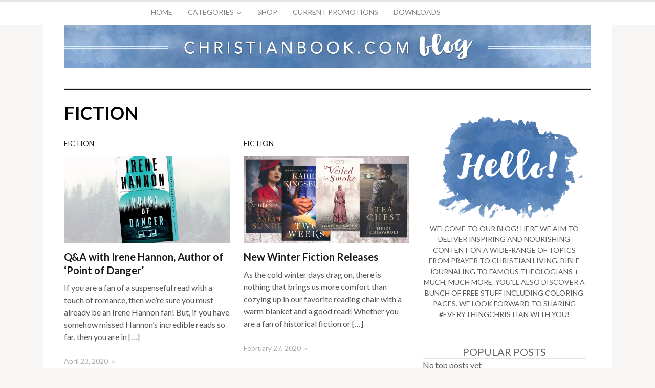

--- FILE ---
content_type: text/html
request_url: https://blog.christianbook.com/category/fiction/
body_size: 7282
content:
<!DOCTYPE html>
<html xmlns="http://www.w3.org/1999/xhtml" lang="en-US" prefix="og: http://ogp.me/ns#">
<head>
    <meta http-equiv="Content-Type" content="text/html; charset=UTF-8" />
    <meta http-equiv="X-UA-Compatible" content="IE=edge,chrome=1">
    <meta name="viewport" content="width=device-width, initial-scale=1.0">
    <link rel="pingback" href="https://blog.christianbook.com/xmlrpc.php" />

    <title>Fiction Archives - Christianbook.com Blog</title>


<link rel="canonical" href="https://blog.christianbook.com/category/fiction/" />
<meta property="og:locale" content="en_US" />
<meta property="og:type" content="object" />
<meta property="og:title" content="Fiction Archives - Christianbook.com Blog" />
<meta property="og:url" content="https://blog.christianbook.com/category/fiction/" />
<meta property="og:site_name" content="Christianbook.com Blog" />
<meta name="twitter:card" content="summary_large_image" />
<meta name="twitter:title" content="Fiction Archives - Christianbook.com Blog" />


<link rel='dns-prefetch' href='//fonts.googleapis.com' />
<link rel='dns-prefetch' href='//s.w.org' />
<link rel="alternate" type="application/rss+xml" title="Christianbook.com Blog &raquo; Feed" href="https://blog.christianbook.com/feed/" />
<link rel="alternate" type="application/rss+xml" title="Christianbook.com Blog &raquo; Comments Feed" href="https://blog.christianbook.com/comments/feed/" />
<link rel="alternate" type="application/rss+xml" title="Christianbook.com Blog &raquo; Fiction Category Feed" href="https://blog.christianbook.com/category/fiction/feed/" />
		<script type="text/javascript">
			window._wpemojiSettings = {"baseUrl":"https:\/\/s.w.org\/images\/core\/emoji\/11\/72x72\/","ext":".png","svgUrl":"https:\/\/s.w.org\/images\/core\/emoji\/11\/svg\/","svgExt":".svg","source":{"concatemoji":"https:\/\/blog.christianbook.com\/wp-includes\/js\/wp-emoji-release.min.js"}};
			!function(a,b,c){function d(a,b){var c=String.fromCharCode;l.clearRect(0,0,k.width,k.height),l.fillText(c.apply(this,a),0,0);var d=k.toDataURL();l.clearRect(0,0,k.width,k.height),l.fillText(c.apply(this,b),0,0);var e=k.toDataURL();return d===e}function e(a){var b;if(!l||!l.fillText)return!1;switch(l.textBaseline="top",l.font="600 32px Arial",a){case"flag":return!(b=d([55356,56826,55356,56819],[55356,56826,8203,55356,56819]))&&(b=d([55356,57332,56128,56423,56128,56418,56128,56421,56128,56430,56128,56423,56128,56447],[55356,57332,8203,56128,56423,8203,56128,56418,8203,56128,56421,8203,56128,56430,8203,56128,56423,8203,56128,56447]),!b);case"emoji":return b=d([55358,56760,9792,65039],[55358,56760,8203,9792,65039]),!b}return!1}function f(a){var c=b.createElement("script");c.src=a,c.defer=c.type="text/javascript",b.getElementsByTagName("head")[0].appendChild(c)}var g,h,i,j,k=b.createElement("canvas"),l=k.getContext&&k.getContext("2d");for(j=Array("flag","emoji"),c.supports={everything:!0,everythingExceptFlag:!0},i=0;i<j.length;i++)c.supports[j[i]]=e(j[i]),c.supports.everything=c.supports.everything&&c.supports[j[i]],"flag"!==j[i]&&(c.supports.everythingExceptFlag=c.supports.everythingExceptFlag&&c.supports[j[i]]);c.supports.everythingExceptFlag=c.supports.everythingExceptFlag&&!c.supports.flag,c.DOMReady=!1,c.readyCallback=function(){c.DOMReady=!0},c.supports.everything||(h=function(){c.readyCallback()},b.addEventListener?(b.addEventListener("DOMContentLoaded",h,!1),a.addEventListener("load",h,!1)):(a.attachEvent("onload",h),b.attachEvent("onreadystatechange",function(){"complete"===b.readyState&&c.readyCallback()})),g=c.source||{},g.concatemoji?f(g.concatemoji):g.wpemoji&&g.twemoji&&(f(g.twemoji),f(g.wpemoji)))}(window,document,window._wpemojiSettings);
		</script>
		<style type="text/css">
img.wp-smiley,
img.emoji {
	display: inline !important;
	border: none !important;
	box-shadow: none !important;
	height: 1em !important;
	width: 1em !important;
	margin: 0 .07em !important;
	vertical-align: -0.1em !important;
	background: none !important;
	padding: 0 !important;
}
</style>
<link rel='stylesheet' id='sb_instagram_styles-css'  href='https://blog.christianbook.com/wp-content/plugins/instagram-feed/css/sb-instagram-2-2.min.css' type='text/css' media='all' />
<link rel='stylesheet' id='parent-style-css'  href='https://blog.christianbook.com/wp-content/themes/originmag/style.css' type='text/css' media='all' />
<link rel='stylesheet' id='child-style-css'  href='https://blog.christianbook.com/wp-content/themes/originmag-child/style.css' type='text/css' media='all' />
<link rel='stylesheet' id='wpz-shortcodes-css'  href='https://blog.christianbook.com/wp-content/themes/originmag/functions/wpzoom/assets/css/shortcodes.css' type='text/css' media='all' />
<link rel='stylesheet' id='zoom-font-awesome-css'  href='https://blog.christianbook.com/wp-content/themes/originmag/functions/wpzoom/assets/css/font-awesome.min.css' type='text/css' media='all' />
<link rel='stylesheet' id='originmag-style-css'  href='https://blog.christianbook.com/wp-content/themes/originmag-child/style.css' type='text/css' media='all' />
<link rel='stylesheet' id='media-queries-css'  href='https://blog.christianbook.com/wp-content/themes/originmag/css/media-queries.css' type='text/css' media='all' />
<link rel='stylesheet' id='dashicons-css'  href='https://blog.christianbook.com/wp-includes/css/dashicons.min.css' type='text/css' media='all' />
<link rel='stylesheet' id='originmag-google-font-default-css'  href='//fonts.googleapis.com/css?family=Lato%3A400%2C700%2C400italic%2C700italic&#038;subset=latin%2Clatin-ext' type='text/css' media='all' />
<link rel='stylesheet' id='socicon-css'  href='https://blog.christianbook.com/wp-content/plugins/social-icons-widget-by-wpzoom/css/socicon.css' type='text/css' media='all' />
<link rel='stylesheet' id='genericons-css'  href='https://blog.christianbook.com/wp-content/plugins/social-icons-widget-by-wpzoom/css/genericons.css' type='text/css' media='all' />
<link rel='stylesheet' id='fontawesome-css'  href='https://blog.christianbook.com/wp-content/plugins/social-icons-widget-by-wpzoom/css/font-awesome.min.css' type='text/css' media='all' />
<link rel='stylesheet' id='wzslider-css'  href='https://blog.christianbook.com/wp-content/themes/originmag/functions/wpzoom/assets/css/wzslider.css' type='text/css' media='all' />
<link rel='stylesheet' id='wpzoom-custom-css'  href='https://blog.christianbook.com/wp-content/themes/originmag/custom.css' type='text/css' media='all' />
<link rel='stylesheet' id='A2A_SHARE_SAVE-css'  href='https://blog.christianbook.com/wp-content/plugins/add-to-any/addtoany.min.css' type='text/css' media='all' />
<script type='text/javascript' src='https://blog.christianbook.com/wp-includes/js/jquery/jquery.js'></script>
<script type='text/javascript' src='https://blog.christianbook.com/wp-includes/js/jquery/jquery-migrate.min.js'></script>
<script type='text/javascript' src='https://blog.christianbook.com/wp-content/plugins/add-to-any/addtoany.min.js'></script>
<script type='text/javascript' src='https://blog.christianbook.com/wp-content/themes/originmag/js/init.js'></script>
<link rel='https://api.w.org/' href='https://blog.christianbook.com/wp-json/' />
<link rel="EditURI" type="application/rsd+xml" title="RSD" href="https://blog.christianbook.com/xmlrpc.php?rsd" />
<link rel="wlwmanifest" type="application/wlwmanifest+xml" href="https://blog.christianbook.com/wp-includes/wlwmanifest.xml" /> 
<meta name="generator" content="WordPress 4.9.8" />

<script type="text/javascript">
var a2a_config=a2a_config||{};a2a_config.callbacks=a2a_config.callbacks||[];a2a_config.templates=a2a_config.templates||{};
</script>
<script type="text/javascript" src="https://static.addtoany.com/menu/page.js" async="async"></script>
<script>
  (function(i,s,o,g,r,a,m){i['GoogleAnalyticsObject']=r;i[r]=i[r]||function(){
  (i[r].q=i[r].q||[]).push(arguments)},i[r].l=1*new Date();a=s.createElement(o),
  m=s.getElementsByTagName(o)[0];a.async=1;a.src=g;m.parentNode.insertBefore(a,m)
  })(window,document,'script','https://www.google-analytics.com/analytics.js','ga');

  ga('create', 'UA-285306-29', 'auto');
  ga('send', 'pageview');

</script>
	<meta name="google-site-verification" content="olG0djC-hgeo-mZceU5_su5pFKODyQDAd0t_-BSoqsA" />
	
<script async src="https://www.googletagmanager.com/gtag/js?id=G-LR12V632V1"></script>
<script>
  window.dataLayer = window.dataLayer || [];
  function gtag(){dataLayer.push(arguments);}
  gtag('js', new Date());

  gtag('config', 'G-LR12V632V1');
</script>

<meta name="generator" content="OriginMag Child Theme 1.0.0" />
<meta name="generator" content="WPZOOM Framework 1.6.2" />
<style type="text/css"></style>
</head>

<body class="archive category category-fiction category-13">

<div class="page-wrap">

	<div class="inner-wrap">

		<header id="header">

			<nav class="top-navbar" role="navigation">

                <div class="header_social">
                    
                </div>

	            <div class="navbar-header">
	                	                    <a class="navbar-toggle" href="#menu-top-slide">
	                        <span class="icon-bar"></span>
	                        <span class="icon-bar"></span>
	                        <span class="icon-bar"></span>
	                    </a>

                        <div id="menu-top-slide" class="menu-top-nav-container"><ul id="menu-top-nav" class="menu"><li id="menu-item-428" class="menu-item menu-item-type-custom menu-item-object-custom menu-item-428"><a href="https://blog.christianbook.com">Home</a></li>
<li id="menu-item-763" class="menu-item menu-item-type-custom menu-item-object-custom menu-item-has-children menu-item-763"><a>Categories</a>
<ul class="sub-menu">
	<li id="menu-item-1616" class="menu-item menu-item-type-taxonomy menu-item-object-category menu-item-1616"><a href="https://blog.christianbook.com/category/christian-life/">Christian Life</a></li>
	<li id="menu-item-1617" class="menu-item menu-item-type-taxonomy menu-item-object-category menu-item-1617"><a href="https://blog.christianbook.com/category/gift-home/">Gift + Home</a></li>
	<li id="menu-item-1618" class="menu-item menu-item-type-taxonomy menu-item-object-category menu-item-1618"><a href="https://blog.christianbook.com/category/for-kids/">For Kids</a></li>
	<li id="menu-item-1619" class="menu-item menu-item-type-taxonomy menu-item-object-category menu-item-1619"><a href="https://blog.christianbook.com/category/reads/">Reads</a></li>
	<li id="menu-item-1620" class="menu-item menu-item-type-taxonomy menu-item-object-category menu-item-1620"><a href="https://blog.christianbook.com/category/music/">Music</a></li>
	<li id="menu-item-1621" class="menu-item menu-item-type-taxonomy menu-item-object-category menu-item-1621"><a href="https://blog.christianbook.com/category/movies/">Movies</a></li>
	<li id="menu-item-1623" class="menu-item menu-item-type-taxonomy menu-item-object-category menu-item-1623"><a href="https://blog.christianbook.com/category/the-everythingchristian-list/">The #EverythingChristian List</a></li>
	<li id="menu-item-1624" class="menu-item menu-item-type-taxonomy menu-item-object-category menu-item-1624"><a href="https://blog.christianbook.com/category/homeschool/">Homeschool</a></li>
	<li id="menu-item-1625" class="menu-item menu-item-type-taxonomy menu-item-object-category menu-item-1625"><a href="https://blog.christianbook.com/category/guest-post/">Guest Post</a></li>
	<li id="menu-item-3218" class="menu-item menu-item-type-taxonomy menu-item-object-category menu-item-3218"><a href="https://blog.christianbook.com/category/vbs/">VBS</a></li>
</ul>
</li>
<li id="menu-item-427" class="menu-item menu-item-type-custom menu-item-object-custom menu-item-427"><a href="https://www.christianbook.com/?p=1192773">Shop</a></li>
<li id="menu-item-429" class="menu-item menu-item-type-custom menu-item-object-custom menu-item-429"><a href="https://www.christianbook.com/page/promotion/current-promotions?p=1192773">Current Promotions</a></li>
<li id="menu-item-764" class="menu-item menu-item-type-taxonomy menu-item-object-category menu-item-764"><a href="https://blog.christianbook.com/category/downloads/">DOWNLOADS</a></li>
</ul></div>
	            </div>


	            <div id="navbar-top">

	                <div class="menu-top-nav-container"><ul id="menu-top-nav-1" class="nav navbar-nav dropdown sf-menu"><li class="menu-item menu-item-type-custom menu-item-object-custom menu-item-428"><a href="https://blog.christianbook.com">Home</a></li>
<li class="menu-item menu-item-type-custom menu-item-object-custom menu-item-has-children menu-item-763"><a>Categories</a>
<ul class="sub-menu">
	<li class="menu-item menu-item-type-taxonomy menu-item-object-category menu-item-1616"><a href="https://blog.christianbook.com/category/christian-life/">Christian Life</a></li>
	<li class="menu-item menu-item-type-taxonomy menu-item-object-category menu-item-1617"><a href="https://blog.christianbook.com/category/gift-home/">Gift + Home</a></li>
	<li class="menu-item menu-item-type-taxonomy menu-item-object-category menu-item-1618"><a href="https://blog.christianbook.com/category/for-kids/">For Kids</a></li>
	<li class="menu-item menu-item-type-taxonomy menu-item-object-category menu-item-1619"><a href="https://blog.christianbook.com/category/reads/">Reads</a></li>
	<li class="menu-item menu-item-type-taxonomy menu-item-object-category menu-item-1620"><a href="https://blog.christianbook.com/category/music/">Music</a></li>
	<li class="menu-item menu-item-type-taxonomy menu-item-object-category menu-item-1621"><a href="https://blog.christianbook.com/category/movies/">Movies</a></li>
	<li class="menu-item menu-item-type-taxonomy menu-item-object-category menu-item-1623"><a href="https://blog.christianbook.com/category/the-everythingchristian-list/">The #EverythingChristian List</a></li>
	<li class="menu-item menu-item-type-taxonomy menu-item-object-category menu-item-1624"><a href="https://blog.christianbook.com/category/homeschool/">Homeschool</a></li>
	<li class="menu-item menu-item-type-taxonomy menu-item-object-category menu-item-1625"><a href="https://blog.christianbook.com/category/guest-post/">Guest Post</a></li>
	<li class="menu-item menu-item-type-taxonomy menu-item-object-category menu-item-3218"><a href="https://blog.christianbook.com/category/vbs/">VBS</a></li>
</ul>
</li>
<li class="menu-item menu-item-type-custom menu-item-object-custom menu-item-427"><a href="https://www.christianbook.com/?p=1192773">Shop</a></li>
<li class="menu-item menu-item-type-custom menu-item-object-custom menu-item-429"><a href="https://www.christianbook.com/page/promotion/current-promotions?p=1192773">Current Promotions</a></li>
<li class="menu-item menu-item-type-taxonomy menu-item-object-category menu-item-764"><a href="https://blog.christianbook.com/category/downloads/">DOWNLOADS</a></li>
</ul></div>

	            </div>

	        </nav>


			<div id="logo" >
				
				<a href="https://blog.christianbook.com" title="">
											<img src="https://blog.christianbook.com/wp-content/uploads/2016/05/2BlogHeader00.jpg" alt="Christianbook.com Blog" />
									</a>

				
				<span></span>			</div>


			


			<nav class="main-navbar" role="navigation">

	            <div class="navbar-header">
	                
	                    <a class="navbar-toggle" href="#menu-main-slide">
	                        <span class="icon-bar"></span>
	                        <span class="icon-bar"></span>
	                        <span class="icon-bar"></span>
	                    </a>

                        
	            </div>


	            <div id="navbar-main">

	                

	            </div>

	        </nav>

	        <div class="clear"></div>

		</header>
<div id="main" role="main">

	<div id="content">

		<h1 class="archive_title">
			 Fiction					</h1>


		<div id="recent-posts" class="clearfix">

	<div id="post-3487" class="recent-post" >

		<h4 class="title"><a href="https://blog.christianbook.com/category/fiction/" rel="category tag">Fiction</a></h4>
	 	<div class="post-thumb"><a href="https://blog.christianbook.com/2020/04/23/qa-irene-hannon-point-of-danger/" title="Q&#038;A with Irene Hannon, Author of &#8216;Point of Danger&#8217;"><img src="https://blog.christianbook.com/wp-content/uploads/2020/04/PointofDanger-cover.jpg" alt="Q&#038;A with Irene Hannon, Author of &#8216;Point of Danger&#8217;" class="Thumbnail thumbnail loop " width="600" height="400" /></a></div>
		<div class="post-content">

			<h2><a href="https://blog.christianbook.com/2020/04/23/qa-irene-hannon-point-of-danger/" title="Permalink to Q&#038;A with Irene Hannon, Author of &#8216;Point of Danger&#8217;" rel="bookmark">Q&#038;A with Irene Hannon, Author of &#8216;Point of Danger&#8217;</a></h2>

 			<div class="entry">
				<p>If you are a fan of a suspenseful read with a touch of romance, then we&#8217;re sure you must already be an Irene Hannon fan! But, if you have somehow missed Hannon&#8217;s incredible reads so far, then you are in [&hellip;]</p>

			</div>


			<div class="recent-meta">
								<span>April 23, 2020</span> <span class="separator">&times;</span>				
							</div>

		</div>

		<div class="clear"></div>

	</div>

	
	<div id="post-3357" class="recent-post last" >

		<h4 class="title"><a href="https://blog.christianbook.com/category/fiction/" rel="category tag">Fiction</a></h4>
	 	<div class="post-thumb"><a href="https://blog.christianbook.com/2020/02/27/new-winter-fiction-releases/" title="New Winter Fiction Releases"><img src="https://blog.christianbook.com/wp-content/uploads/2020/02/WinterFiction_1200.jpg" alt="New Winter Fiction Releases" class="Thumbnail thumbnail loop " width="600" height="400" /></a></div>
		<div class="post-content">

			<h2><a href="https://blog.christianbook.com/2020/02/27/new-winter-fiction-releases/" title="Permalink to New Winter Fiction Releases" rel="bookmark">New Winter Fiction Releases</a></h2>

 			<div class="entry">
				<p>As the cold winter days drag on, there is nothing that brings us more comfort than cozying up in our favorite reading chair with a warm blanket and a good read! Whether you are a fan of historical fiction or [&hellip;]</p>

			</div>


			<div class="recent-meta">
								<span>February 27, 2020</span> <span class="separator">&times;</span>				
							</div>

		</div>

		<div class="clear"></div>

	</div>

	<div class="clear"></div>
	<div id="post-3343" class="recent-post" >

		<h4 class="title"><a href="https://blog.christianbook.com/category/fiction/" rel="category tag">Fiction</a></h4>
	 	<div class="post-thumb"><a href="https://blog.christianbook.com/2020/02/16/qa-james-r-hannibal-author-chasing-the-white-lion/" title="Q&#038;A with James R. Hannibal Author of &#8216;Chasing the White Lion&#8217;"><img src="https://blog.christianbook.com/wp-content/uploads/2020/02/ChasingLion_1200.jpg" alt="Q&#038;A with James R. Hannibal Author of &#8216;Chasing the White Lion&#8217;" class="Thumbnail thumbnail loop " width="600" height="400" /></a></div>
		<div class="post-content">

			<h2><a href="https://blog.christianbook.com/2020/02/16/qa-james-r-hannibal-author-chasing-the-white-lion/" title="Permalink to Q&#038;A with James R. Hannibal Author of &#8216;Chasing the White Lion&#8217;" rel="bookmark">Q&#038;A with James R. Hannibal Author of &#8216;Chasing the White Lion&#8217;</a></h2>

 			<div class="entry">
				<p>Here at Christian book, spring time is one of our favorite times of year. The birds are singing, flowers are blooming&#8230; and a whole host of new fiction releases hit our desks! Among those new titles will be this thrilling [&hellip;]</p>

			</div>


			<div class="recent-meta">
								<span>February 16, 2020</span> <span class="separator">&times;</span>				
							</div>

		</div>

		<div class="clear"></div>

	</div>

	
	<div id="post-3319" class="recent-post last" >

		<h4 class="title"><a href="https://blog.christianbook.com/category/fiction/" rel="category tag">Fiction</a></h4>
	 	<div class="post-thumb"><a href="https://blog.christianbook.com/2020/01/28/qa-susan-may-warren-author-way-brave/" title="Q&#038;A with Susan May Warren, Author of The Way of the Brave"><img src="https://blog.christianbook.com/wp-content/uploads/2020/01/WayoftheBrave.jpg" alt="Q&#038;A with Susan May Warren, Author of The Way of the Brave" class="Thumbnail thumbnail loop " width="600" height="400" /></a></div>
		<div class="post-content">

			<h2><a href="https://blog.christianbook.com/2020/01/28/qa-susan-may-warren-author-way-brave/" title="Permalink to Q&#038;A with Susan May Warren, Author of The Way of the Brave" rel="bookmark">Q&#038;A with Susan May Warren, Author of The Way of the Brave</a></h2>

 			<div class="entry">
				<p>Fiction lovers rejoice! The bestselling author of series such as Montana Marshalls and Montana Rescue returns! Susan May Warren&#8216;s latest book has just returned with The Way of the Brave, the first book in her new series, Global Search and Rescue. [&hellip;]</p>

			</div>


			<div class="recent-meta">
								<span>January 28, 2020</span> <span class="separator">&times;</span>				
							</div>

		</div>

		<div class="clear"></div>

	</div>

	<div class="clear"></div>
	<div id="post-3295" class="recent-post" >

		<h4 class="title"><a href="https://blog.christianbook.com/category/fiction/" rel="category tag">Fiction</a></h4>
	 	<div class="post-thumb"><a href="https://blog.christianbook.com/2020/01/09/qa-lynette-eason-collateral-damage/" title="Q&#038;A with Lynette Eason, Author of Collateral Damage"><img src="https://blog.christianbook.com/wp-content/uploads/2020/01/collateraldamage_cover.jpg" alt="Q&#038;A with Lynette Eason, Author of Collateral Damage" class="Thumbnail thumbnail loop " width="600" height="400" /></a></div>
		<div class="post-content">

			<h2><a href="https://blog.christianbook.com/2020/01/09/qa-lynette-eason-collateral-damage/" title="Permalink to Q&#038;A with Lynette Eason, Author of Collateral Damage" rel="bookmark">Q&#038;A with Lynette Eason, Author of Collateral Damage</a></h2>

 			<div class="entry">
				<p>Bestselling author of the Blue Justice series and Elite Guardian series, Lynette Eason has returned with a brand new action-packed book, Collateral Damage! In typical Eason Style, Collateral Damage promises to have readers gripped from start to finish. To learn [&hellip;]</p>

			</div>


			<div class="recent-meta">
								<span>January 9, 2020</span> <span class="separator">&times;</span>				
							</div>

		</div>

		<div class="clear"></div>

	</div>

	
	<div id="post-3202" class="recent-post last" >

		<h4 class="title"><a href="https://blog.christianbook.com/category/fiction/" rel="category tag">Fiction</a></h4>
	 	<div class="post-thumb"><a href="https://blog.christianbook.com/2019/10/01/7-new-fall-christian-fiction-reads/" title="7 New Christian Fiction Reads for Fall"><img src="https://blog.christianbook.com/wp-content/uploads/2019/10/fallreads_blogcover.jpg" alt="7 New Christian Fiction Reads for Fall" class="Thumbnail thumbnail loop " width="600" height="400" /></a></div>
		<div class="post-content">

			<h2><a href="https://blog.christianbook.com/2019/10/01/7-new-fall-christian-fiction-reads/" title="Permalink to 7 New Christian Fiction Reads for Fall" rel="bookmark">7 New Christian Fiction Reads for Fall</a></h2>

 			<div class="entry">
				<p>There&#8217;s nothing better on a cool fall day than cozying up with a really great book! Whether you love a suspense, a romance, or a historical novel, you&#8217;re sure to find something to read among our top new fiction releases.  [&hellip;]</p>

			</div>


			<div class="recent-meta">
								<span>October 1, 2019</span> <span class="separator">&times;</span>				
							</div>

		</div>

		<div class="clear"></div>

	</div>

	<div class="clear"></div>

<div class="clear"></div>

</div>

<div class="navigation"></div> 
	</div> 

	<section id="sidebar">

	
 	<div id="text-5" class="widget widget_text">			<div class="textwidget"><img src="https://blog.christianbook.com/wp-content/uploads/2017/07/Hello.png" alt="Hello!" />

<p style="text-align:center; text-transform:uppercase;">Welcome to our blog! Here we aim to deliver inspiring and nourishing content on a wide-range of topics from prayer to Christian living, Bible journaling to famous theologians + much, much more. You'll also discover a bunch of free stuff including coloring pages. We look forward to sharing #everythingchristian with you! </p></div>
		<div class="clear"></div></div><div id="widget_tptn_pop-2" class="widget widget_widget_tptn_pop"><h3 class="title">Popular Posts</h3><div class="tptn_posts  tptn_posts_widget tptn_posts_widget2">No top posts yet</div><div class="clear"></div></div><div id="text-3" class="widget widget_text"><h3 class="title">Instagram</h3>			<div class="textwidget">
<div id="sb_instagram" class="sbi sbi_col_3  sbi_width_resp" style="padding-bottom: 10px;width: 100%;" data-feedid="sbi_christianbook#9" data-res="auto" data-cols="3" data-num="9" data-shortcode-atts="{}" >
	
    <div id="sbi_images" style="padding: 5px;">
		    </div>

	<div id="sbi_load">

	
	    <span class="sbi_follow_btn">
        <a href="https://www.instagram.com/christianbook/"  target="_blank" rel="noopener nofollow"><svg class="svg-inline--fa fa-instagram fa-w-14" aria-hidden="true" data-fa-processed="" aria-label="Instagram" data-prefix="fab" data-icon="instagram" role="img" viewBox="0 0 448 512">
	                <path fill="currentColor" d="M224.1 141c-63.6 0-114.9 51.3-114.9 114.9s51.3 114.9 114.9 114.9S339 319.5 339 255.9 287.7 141 224.1 141zm0 189.6c-41.1 0-74.7-33.5-74.7-74.7s33.5-74.7 74.7-74.7 74.7 33.5 74.7 74.7-33.6 74.7-74.7 74.7zm146.4-194.3c0 14.9-12 26.8-26.8 26.8-14.9 0-26.8-12-26.8-26.8s12-26.8 26.8-26.8 26.8 12 26.8 26.8zm76.1 27.2c-1.7-35.9-9.9-67.7-36.2-93.9-26.2-26.2-58-34.4-93.9-36.2-37-2.1-147.9-2.1-184.9 0-35.8 1.7-67.6 9.9-93.9 36.1s-34.4 58-36.2 93.9c-2.1 37-2.1 147.9 0 184.9 1.7 35.9 9.9 67.7 36.2 93.9s58 34.4 93.9 36.2c37 2.1 147.9 2.1 184.9 0 35.9-1.7 67.7-9.9 93.9-36.2 26.2-26.2 34.4-58 36.2-93.9 2.1-37 2.1-147.8 0-184.8zM398.8 388c-7.8 19.6-22.9 34.7-42.6 42.6-29.5 11.7-99.5 9-132.1 9s-102.7 2.6-132.1-9c-19.6-7.8-34.7-22.9-42.6-42.6-11.7-29.5-9-99.5-9-132.1s-2.6-102.7 9-132.1c7.8-19.6 22.9-34.7 42.6-42.6 29.5-11.7 99.5-9 132.1-9s102.7-2.6 132.1 9c19.6 7.8 34.7 22.9 42.6 42.6 11.7 29.5 9 99.5 9 132.1s2.7 102.7-9 132.1z"></path>
	            </svg>Follow on Instagram</a>
    </span>
	
</div>
	    <span class="sbi_resized_image_data" data-feed-id="sbi_christianbook#9" data-resized="[]">
	</span>
	        <div id="sbi_mod_error">
            <span>This error message is only visible to WordPress admins</span><br />
        <p><b>Error: No posts found.</b><p>Make sure this account has posts available on instagram.com.</p>        </div>
        </div>

</div>
		<div class="clear"></div></div><div id="text-4" class="widget widget_text">			<div class="textwidget"><div class="tptn_posts tptn_posts_widget tptn_posts_widget2 widget">
    <ul>
        <li><a href="https://www.christianbook.com/?p=1192773"><img src="https://blog.christianbook.com/wp-content/uploads/2017/05/Shop1.jpg" alt="Shop Christianbook.com" style="width:320px;" /></a></li>
        <li><a href="https://www.christianbook.com/apps/account/email_preferences?p=1192773"><img src="https://blog.christianbook.com/wp-content/uploads/2017/05/Email1.jpg" alt="Email sign-up" style="width:320px;"  /></a></li>
        <li><a href="https://www.christianbook.com/page/promotion/current-promotions?p=1192773"><img src="https://blog.christianbook.com/wp-content/uploads/2017/05/Current1.jpg" alt="Current Promotions" style="width:320px;" /></a></li>
	</ul>
	<div class="tptn_clear"></div>
</div>
<div class="clear"></div></div>
		<div class="clear"></div></div>
 	
	<div class="clear"></div>
</section>
<div class="clear"></div>
</div> 
		<div id="footer">

	 			<div class="widget-area">

					<div class="column">
											</div>

					<div class="column">
											</div>

					<div class="column last">
						<div class="widget zoom-social-icons-widget" id="zoom-social-icons-widget-3"><h3 class="title">Follow us</h3>
        
        <ul class="zoom-social-icons-list zoom-social-icons-list--with-canvas zoom-social-icons-list--rounded zoom-social-icons-list--no-labels">

            
                <li class="zoom-social_icons-list__item">
                    <a class="zoom-social_icons-list__link"
                       href="https://facebook.com/christianbook" target="_blank">
                                                                                                <span class="socicon socicon-facebook"
                              style="background-color:rgb(59, 89, 152); font-size: 18px; padding:8px"></span>

                                            </a>
                </li>

            
                <li class="zoom-social_icons-list__item">
                    <a class="zoom-social_icons-list__link"
                       href="https://instagram.com/christianbook" target="_blank">
                                                                                                <span class="socicon socicon-instagram"
                              style="background-color:rgb(225, 48, 108); font-size: 18px; padding:8px"></span>

                                            </a>
                </li>

            
                <li class="zoom-social_icons-list__item">
                    <a class="zoom-social_icons-list__link"
                       href="https://twitter.com/Christianbook" target="_blank">
                                                                                                <span class="socicon socicon-twitter"
                              style="background-color:rgb(85, 172, 238); font-size: 18px; padding:8px"></span>

                                            </a>
                </li>

            
                <li class="zoom-social_icons-list__item">
                    <a class="zoom-social_icons-list__link"
                       href="https://pinterest.com/christianbook" target="_blank">
                                                                                                <span class="socicon socicon-pinterest"
                              style="; font-size: 18px; padding:8px"></span>

                                            </a>
                </li>

            
                <li class="zoom-social_icons-list__item">
                    <a class="zoom-social_icons-list__link"
                       href="https://www.youtube.com/user/christianbook" target="_blank">
                                                                                                <span class="socicon socicon-youtube"
                              style="; font-size: 18px; padding:8px"></span>

                                            </a>
                </li>

            
        </ul>

        <div class="clear"></div></div>					</div>

		   			<div class="clear"></div>
		        </div>
	         <div class="clear"></div>

	        <div class="copyright">
				<div class="left">
					Copyright &copy; 2023 Christianbook.com Blog. All Rights Reserved.
				</div>

				<div class="right">
					<p class="wpzoom">Designed by <a href="http://www.wpzoom.com" target="_blank" title="Premium WordPress Themes">WPZOOM</a></p>
				</div>

			</div>

	    </div>

	</div>

</div>




<script type="text/javascript">
var sbiajaxurl = "https://blog.christianbook.com/wp-admin/admin-ajax.php";
</script>
<script>(function($){$(document).ready(function(){});})(jQuery);</script><script type='text/javascript' src='https://blog.christianbook.com/wp-content/themes/originmag/js/jquery.mmenu.min.all.js'></script>
<script type='text/javascript' src='https://blog.christianbook.com/wp-content/themes/originmag/js/superfish.min.js'></script>
<script type='text/javascript' src='https://blog.christianbook.com/wp-content/themes/originmag/js/jquery.fitvids.js'></script>
<script type='text/javascript' src='https://blog.christianbook.com/wp-content/themes/originmag/js/flexslider.js'></script>
<script type='text/javascript' src='https://blog.christianbook.com/wp-content/themes/originmag/js/functions.js'></script>
<script type='text/javascript' src='https://blog.christianbook.com/wp-content/themes/originmag/functions/wpzoom/assets/js/galleria.js'></script>
<script type='text/javascript' src='https://blog.christianbook.com/wp-content/themes/originmag/functions/wpzoom/assets/js/wzslider.js'></script>
<script type='text/javascript' src='https://blog.christianbook.com/wp-includes/js/wp-embed.min.js'></script>
<script type='text/javascript'>
/* <![CDATA[ */
var sb_instagram_js_options = {"font_method":"svg","resized_url":"https:\/\/blog.christianbook.com\/wp-content\/uploads\/sb-instagram-feed-images\/","placeholder":"https:\/\/blog.christianbook.com\/wp-content\/plugins\/instagram-feed\/img\/placeholder.png"};
/* ]]> */
</script>
<script type='text/javascript' src='https://blog.christianbook.com/wp-content/plugins/instagram-feed/js/sb-instagram-2-2.min.js'></script>

</body>
</html>

--- FILE ---
content_type: text/css
request_url: https://blog.christianbook.com/wp-content/themes/originmag-child/style.css
body_size: 634
content:
/*
 Theme Name:   OriginMag Child Theme
 Description:  This is a child theme for OriginMag
 Author:       Peter Wood
 Author URI:   https://blogs.christianbook.com
 Template:     originmag
 Version:      1.0.0
*/

.tptn_title {
    font-size: 16px;
    margin-left:5px;
    text-align:center;
}

.recent-post h2 {
    font-size: 20px;
}

#sidebar {
    background-color: #fff;
    padding-left: 10px;
    padding-right: 10px;
    padding-top: 5px;
}

#slider.small-size {
    height: 480px;
}

#slider .slide_content, #slider.small-size .slide_content {
    position: relative;
    color:#000000;
    background:none;
    bottom:10px;
    width:95%;
}

#slider.small-size h2 a, #slider h2 a {
    color:#000000;
}

div.archiveposts {
	margin-top: 70px;
}

#slider.small-size .slide_content p {
	font-size: 16px;
}

.tptn_posts ul li {
	margin-bottom: 5px;
	border-top: none;
	text-transform:uppercase;
        text-align:center;
}

.widget_categories ul li {
	text-transform: uppercase;
}

.widget_widget_tptn_pop h3.title,
.zoom-instagram-widget h3.title,
.widget_text h3.title {
	font-size:20px;
	margin:0;
	padding:0;
	text-align:center;
}

.top-navbar {
	position: fixed;
	top:0px;
	left:0px;
	background-color:#fff;
	z-index:1000;
	height:45px;
	width:100%;
}

.top-navbar .navbar-nav {
	float:none;
	width:720px;
	margin:0px auto;
	text-transform:uppercase;
}

p {
	margin: 10px 0px 0px 0px;
	padding: 0;
}

.textwidget {
	font-size: 14px;
}

--- FILE ---
content_type: text/css
request_url: https://blog.christianbook.com/wp-content/themes/originmag/css/media-queries.css
body_size: 1043
content:
/******************************************
* Media Queries (Responsive Design)
*******************************************/

/*
WARNING! DO NOT EDIT THIS FILE!

To make it easy to update your theme, you should not edit the styles in this file. Instead use
the custom.css file to add your styles. You can copy a style from this file and paste it in
custom.css and it will override the style in this file.

*/


/* Tablet Landscape */
@media screen and (max-width: 1110px) {

    .inner-wrap { width: 90%; padding: 0 3%; }

    #content { width:66%;}

    #slider { height:auto; padding:0; }
    #slider .slide_content {width:60%; }
    #slider.small-size .slide_content {width:70%; }

    #sidebar { width:30%; }

    .fb_iframe_widget { width: 100%!important }
    .fb_iframe_widget span { width: 100%!important; }
    .fb_iframe_widget span iframe { width: 100%!important; }

    .widget img,
    .adv_side img { max-width: 100%; height: auto; }

}


@media (min-width: 981px) {

    #menu-top-slide { display: none !important; }
    #menu-main-slide { display: none !important; }

}


@media screen and (max-width: 980px) {

    /* Menu */
    header .menu-top-container { text-indent: -9999px; height: 0; }
    header .menu-main-container { text-indent: -9999px; height: 0; }
    .menu-top-container.mm-menu { text-indent: 0; height: 100%; }
    .menu-main-container.mm-menu { text-indent: 0; height: 100%; }

    #navbar-top,
    #navbar-main { display: none; }
    .navbar-toggle { display: block }

    .header_social { margin: 5px 0 0; }

}


/* Tablet Portrait */
@media screen and (max-width: 768px) {

    .widget_archive li { width:100%;  }

    #logo img { max-width:100%; width:100%; height:auto; }

    .copyright .left,
    .copyright .right {
        float: none;
        margin: 10px 0;
    }

    #slider h2 a { font-size: 26px;  }

    #slider .slide_content p,
    #slider h3 { display:none; }

    .woocommerce #sidebar {
        float: none;
        width: 100%;
        margin-left: 0;
    }

}


/* All Mobile Sizes (devices and browser) */
@media screen and (max-width: 640px) {

    #logo a { font-size: 42px; }

    .home_widgets .home_column {  width:100%; margin: 0;  }

    #content { width:100%;}

    #slider .slide_content { padding:3%; bottom:4%; left:4%; width:auto; }
    #slider h2 a {  font-size: 20px; }

    .home_widgets { margin-left:0%;  }

    .recent-post {
         margin:-1px 0 30px 0;
         width:100%;

    }

    .recent-post .post-content {overflow:visible; }
    .recent-post .post-thumb { width:100%; margin-right:0;}
    .recent-post .post-thumb img { max-width: 100%; height:auto; }

    #respond .form_fields { width:97%; margin:0; }
    #respond .comment-form-comment {width:99%; }
    #respond .form_fields input { width:98%; }
    .children #respond { margin-right:0; }

    #sidebar { width:100%; margin-left:0%;}

    #footer div.column { margin-right: 0;  width: 100%; }

}